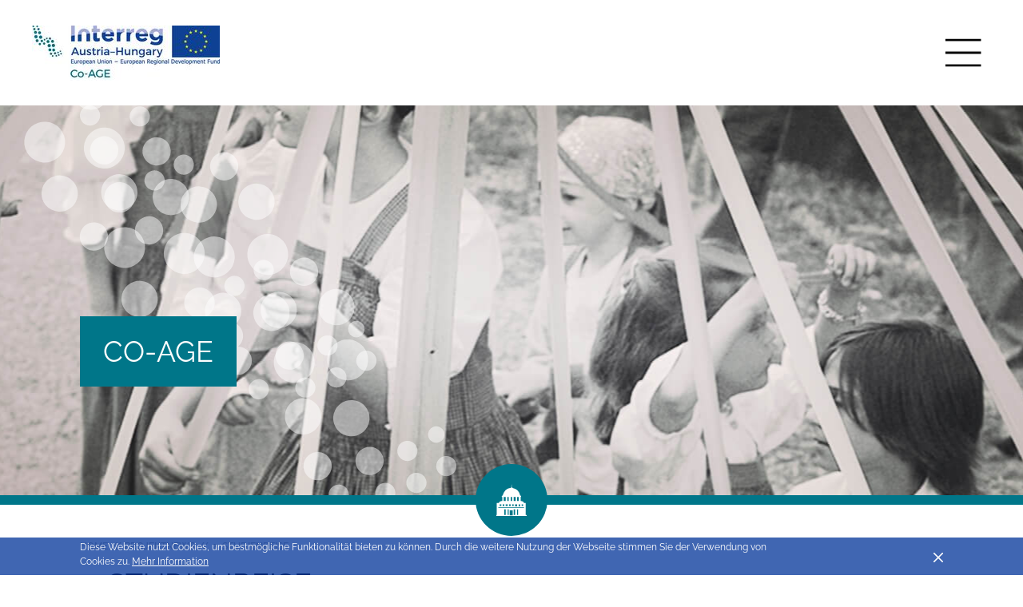

--- FILE ---
content_type: text/html; charset=utf-8
request_url: https://www.interreg-athu.eu/coage/projektnews/2-studienreise/
body_size: 4343
content:
<!DOCTYPE html> <html lang="de"> <head> <meta charset="utf-8"> <!--
	This website is powered by TYPO3 - inspiring people to share!
	TYPO3 is a free open source Content Management Framework initially created by Kasper Skaarhoj and licensed under GNU/GPL.
	TYPO3 is copyright 1998-2019 of Kasper Skaarhoj. Extensions are copyright of their respective owners.
	Information and contribution at https://typo3.org/
--><title>2. Studienreise - Interreg</title> <meta name="generator" content="TYPO3 CMS"> <meta name="viewport" content="width=device-width,initial-scale=1"> <meta name="robots" content="index,follow"> <meta http-equiv="X-UA-Compatible" content="IE=edge"> <meta name="description" content="Interreg V-A Österreich-Ungarn"> <meta property="og:type" content="website"> <meta property="og:title" content="2. Studienreise"> <meta property="og:url" content="https://www.interreg-athu.eu/coage/projektnews/2-studienreise/"> <meta property="og:locale" content="de_DE"> <link rel="stylesheet" type="text/css" href="/typo3temp/assets/compressed/merged-dd3e12bb60a69d644e491d40deaf6477-da1471d9e6d1032537875b857c512be1.css?1767871261" media="all"> <style>body{opacity:0}#off-canvas-menu{margin-right:-264px}</style><script>!function u(i,f,c){function a(e,r){if(!f[e]){if(!i[e]){var n="function"==typeof require&&require;if(!r&&n)return n(e,!0);if(p)return p(e,!0);var t=new Error("Cannot find module '"+e+"'");throw t.code="MODULE_NOT_FOUND",t}var o=f[e]={exports:{}};i[e][0].call(o.exports,function(r){return a(i[e][1][r]||r)},o,o.exports,u,i,f,c)}return f[e].exports}for(var p="function"==typeof require&&require,r=0;r<c.length;r++)a(c[r]);return a}({1:[function(r,e,n){},{}]},{},[1]);</script><!-- Google Analytics --><script>
                    (function(i,s,o,g,r,a,m){i['GoogleAnalyticsObject']=r;i[r]=i[r]||function(){
                    (i[r].q=i[r].q||[]).push(arguments)},i[r].l=1*new Date();a=s.createElement(o),
                    m=s.getElementsByTagName(o)[0];a.async=1;a.src=g;m.parentNode.insertBefore(a,m)
                    })(window,document,'script','https://www.google-analytics.com/analytics.js','ga');

                    ga('create', 'UA-100077284-1', 'auto');
					ga('set', 'anonymizeIp', true);
                    ga('send', 'pageview');
                </script><!-- End Google Analytics -->
</head> <body id="page-uid-4236"> <div id="page" class="microsite"> <!--[if lt IE 9]>
    <p class="unsupported-browser text-center">You are using an <strong>outdated</strong> browser. Please <a href="http://browsehappy.com/">upgrade your browser</a>.</p>
  <![endif]--><noscript> <p class="text-center">For full functionality of this page it is necessary to enable JavaScript. Here are the <a href="http://www.enable-javascript.com" target="_blank"> instructions how to enable JavaScript in your web browser</a></p> </noscript> <div id="sticky-main"> <header class="header header--microsite"> <div id="c26893" class="scroll-anchor"></div><span class="brand-logo"><img class="img-fluid" src="/fileadmin/_processed_/2/8/csm_Projectlogo-Interreg-AT-HU_Co-AGE_f824807bcb.jpg" width="235" height="69" alt="" /></span> <button type="button" class="btn btn-icon btn-circle collapsed" id="main-nav-toggle" aria-label="Toggle main navigation"> <svg xmlns="http://www.w3.org/2000/svg" viewBox="0 0 20.43 16" class="icon icon-bars"><title>bars</title><rect class="icon-bars-bar icon-bars-bar-top" width="20.43" height="1.34"/><rect class="icon-bars-bar icon-bars-bar-middle" y="7.33" width="20.43" height="1.34"/><rect class="icon-bars-bar icon-bars-bar-middle" y="7.33" width="20.43" height="1.34"/><rect class="icon-bars-bar icon-bars-bar-bottom" y="14.66" width="20.43" height="1.34"/></svg> </button> </header> <aside id="off-canvas-menu"> <div class="off-canvas-menu-container mCustomScrollbar" data-mcs-theme="minimal"> <nav class="main-nav"> <h1 class="h6 text-uppercase mb-3 main-nav-heading">Menu</h1> <ul class="main-nav-list"> <li class="main-nav-list-item"> <a href="/coage/" class="main-nav-list-item-link text-uppercase"> Home </a> </li> <li class="main-nav-list-item sub"> <a class="main-nav-list-item-link text-uppercase" href="/coage/ueber-das-projekt/projekt-inhalt/">Über das Projekt<span class="main-nav-list-item-link-icon"><svg xmlns="http://www.w3.org/2000/svg" class="icon icon-arrow-down" viewBox="0 0 24.3 16"><title>arrow-down</title><polygon points="23.74 0 12.15 14.48 0.57 0 0 0.82 12.15 16 12.15 16 12.15 16 24.3 0.82 23.74 0"/></svg> </span></a> <nav class="main-nav-submenu"> <ul class="main-nav-list"> <li class="main-nav-list-item"> <a class="main-nav-list-item-link" href="/coage/ueber-das-projekt/projekt-inhalt/">Projekt Inhalt</a> </li> <li class="main-nav-list-item"> <a class="main-nav-list-item-link" href="/coage/ueber-das-projekt/projekt-partnerinnen/">Projekt PartnerInnen</a> </li> <li class="main-nav-list-item"> <a class="main-nav-list-item-link" href="/coage/ueber-das-projekt/projektbudget-und-finanzierung/">Projektbudget und Finanzierung</a> </li> </ul> </nav> </li> <li class="main-nav-list-item"> <a class="main-nav-list-item-link text-uppercase" href="/coage/projektergebnisse/">Projektergebnisse</a> </li> <li class="main-nav-list-item active sub"> <a class="main-nav-list-item-link text-uppercase" href="/coage/projektnews/">Projektnews</a> </li> <li class="main-nav-list-item"> <a class="main-nav-list-item-link text-uppercase" href="/coage/projektevents/">Projektevents</a> </li> <li class="main-nav-list-item"> <a class="main-nav-list-item-link text-uppercase" href="/coage/fotogalerie/">Fotogalerie</a> </li> <li class="main-nav-list-item"> <a class="main-nav-list-item-link text-uppercase" href="/coage/kontakt/">Kontakt</a> </li> <li class="main-nav-list-item"> <a class="main-nav-list-item-link text-uppercase" href="/coage/links/">Links</a> </li> </ul> </nav> <hr class="my-1-half"> <nav class="lang-nav"> <ul class="lang-nav-list"> <li class="lang-nav-list-item"> <a href="/coage/projektnews/2-studienreise/" class="lang-nav-list-item-link active">DE</a> </li> <li class="lang-nav-list-item"> <a href="/hu/coage/projekt-hirek/a-masodik-gleisdorfi-tanulmanyut/" class="lang-nav-list-item-link ">Hu</a> </li> <li class="lang-nav-list-item"> <a href="/en/coage/project-news/the-second-study-trip-to-gleisdorf/" class="lang-nav-list-item-link ">En</a> </li> </ul> </nav> </div> </aside> <!--TYPO3SEARCH_begin--><div id="c26881" class="scroll-anchor"></div><div class="dce-header-image" data-dce="header-image.html"><div class="dce-header-image-img-container"><img class="dce-header-image-img" src="/fileadmin/user_upload/2014-2020/Images/Willow3.jpg" width="2151" height="1220" alt="" /><div class="container position-static"><img class="header-ornament" alt="Interreg ornament" src="/typo3conf/ext/bb_boilerplate/Resources/Public/Images/header-ornament.svg" width="419" height="445" /></div></div><div class="container"><div class="dce-header-image-title h1 bg-blue-lagoon">Co-AGE</div></div><div class="dce-header-image-icon-container bg-blue-lagoon"><div class="dce-header-image-icon dce-header-image-icon--institution"><svg xmlns="http://www.w3.org/2000/svg" viewBox="0 0 15.26 16" class="icon icon-institution"><title>institution</title><path d="M14,12H1V11.75H14V12Zm-3,3.5h-0.5V12.75H11V15.5Zm-1.5,0H8.75V12.75H9.51V15.5Zm-1.25.25H6.75v-2.5h1.5v2.5Zm-2-.25H5.75V12.75h0.5V15.5Zm-1.5,0H4V12.75H4.75V15.5Zm-3-5.25H2.5V11H1.75V10.25Zm1.5,0H4V11H3.25V10.25ZM3.75,6.5h1v2h-1v-2Zm1,3.75h1V11h-1V10.25ZM5.5,6.5H6.25v2H5.5v-2Zm1,3.75H7.25V11H6.5V10.25ZM7.25,6.5H8v2H7.25v-2ZM8,10.25H8.75V11H8V10.25Zm2.5,1h-1v-1h1v1ZM8.75,6.5h1v2h-1v-2ZM12,11.25H11.26v-1H12v1ZM10.51,6.5h0.75v2H10.51v-2Zm2.25,3.75h0.75V11H12.76V10.25Zm2,5.25v-6H14a1.69,1.69,0,0,0-1.5-1H12.26v-2l0.25-.25a0.54,0.54,0,0,0-.5-0.5A4.81,4.81,0,0,0,8.25,2,0.24,0.24,0,0,0,8,1.75H7.75V0L7.5,1.75c-0.25,0-.25,0-0.25.25-2,0-3.5,1.75-4,3.75a0.54,0.54,0,0,0-.5.5A0.24,0.24,0,0,0,3,6.5v2H2.75a1.69,1.69,0,0,0-1.5,1h-1v6H0V16H15.26V15.5h-0.5Z"/></svg></div></div></div> <img class="header-ornament" alt="Interreg ornament" src="/typo3conf/ext/bb_boilerplate/Resources/Public/Images/header-ornament.svg" width="419" height="445" /> <div id="main-content"> <nav class="breadcrumb"> <div class="container"> <div class="breadcrumb-list"> <a href="/coage/" class="breadcrumb-item">Home</a> <a href="/coage/projektnews/" class="breadcrumb-item">Projektnews</a> <a href="/coage/projektnews/2-studienreise/" class="breadcrumb-item">2. Studienreise</a> </div> </div> </nav> <div class="container"> <h1 class="text-uppercase">2. Studienreise</h1> </div> <div class="container p-0 mb-3"> <div class="row no-gutters"> <div class="col-12"> <div class="container"><span class="h3 font-weight-semibold mb-half">07-03-2022</span></div> </div> </div> <div class="row no-gutters"> <div class="col-12"> <div class="container"> <hr> <a href="/coage/projektnews/" class="btn btn-outline-primary"> Zurück zur Übersicht </a> </div> </div> </div> </div> </div> <!--TYPO3SEARCH_end--><div id="sticky-push"></div> </div> <footer class="footer"> <div class="container text-center"> <div id="c26896" class="scroll-anchor"></div><hr><p class="h3">Dieses Projekt wird im Programm Interreg V-A AT-HU gefördert.</p><a href="/" class="footer-logo"><img class="img-fluid" src="/fileadmin/user_upload/2014-2020/Images/Test/EU-flag_RGB_breite216px.jpg" width="216" height="170" alt="" /></a><hr> <div id="c26877" class="scroll-anchor"></div><div class="dce-gallery"><div class="container"><div class="row justify-content-center"><div class="col-md-3 col-6"><a class="dce-gallery-image fancybox" data-fancybox="gallery" href="/fileadmin/be_user_uploads/Co-AGE/DSG_215.png"><img class="img-fluid" src="/fileadmin/be_user_uploads/Co-AGE/DSG_215.png" width="215" height="56" alt="" /></a></div><div class="col-md-3 col-6"><a class="dce-gallery-image fancybox" data-fancybox="gallery" href="/fileadmin/be_user_uploads/Co-AGE/BFI.215.png"><img class="img-fluid" src="/fileadmin/be_user_uploads/Co-AGE/BFI.215.png" width="215" height="99" alt="" /></a></div><div class="col-md-3 col-6"><a class="dce-gallery-image fancybox" data-fancybox="gallery" href="/fileadmin/be_user_uploads/Co-AGE/soproni_evagelikus_egyhazkozseg_215.png"><img class="img-fluid" src="/fileadmin/_processed_/7/0/csm_soproni_evagelikus_egyhazkozseg_215_bb604b7bfc.png" width="149" height="144" alt="" /></a></div><div class="col-md-3 col-6"><a class="dce-gallery-image fancybox" data-fancybox="gallery" href="/fileadmin/be_user_uploads/Co-AGE/Evangelische_Kirche_Szombathely_215.png"><img class="img-fluid" src="/fileadmin/_processed_/9/4/csm_Evangelische_Kirche_Szombathely_215_5f8df903c6.png" width="161" height="144" alt="" /></a></div><div class="clearfix"></div><div class="col-md-3 col-6"><a class="dce-gallery-image fancybox" data-fancybox="gallery" href="/fileadmin/be_user_uploads/Co-AGE/Chance_B_GRUPPE_215.png"><img class="img-fluid" src="/fileadmin/be_user_uploads/Co-AGE/Chance_B_GRUPPE_215.png" width="215" height="107" alt="" /></a></div><div class="col-md-3 col-6"><a class="dce-gallery-image fancybox" data-fancybox="gallery" href="/fileadmin/be_user_uploads/Co-AGE/Logo_Regionen_Land_Steiermark.jpg"><img class="img-fluid" src="/fileadmin/_processed_/9/c/csm_Logo_Regionen_Land_Steiermark_2cb3500a2f.jpg" width="215" height="134" alt="" /></a></div><div class="col-md-3 col-6"><a class="dce-gallery-image fancybox" data-fancybox="gallery" href="/fileadmin/be_user_uploads/Co-AGE/aktualis_Burgenland_Logo_250.png"><img class="img-fluid" src="/fileadmin/_processed_/a/4/csm_aktualis_Burgenland_Logo_250_a9fd6ec736.png" width="215" height="85" alt="" /></a></div><div class="col-md-3 col-6"><a class="dce-gallery-image fancybox" data-fancybox="gallery" href="/fileadmin/be_user_uploads/Co-AGE/Mo.korm_link.png"><img class="img-fluid" src="/fileadmin/_processed_/d/f/csm_Mo.korm_link_bb983bd473.png" width="214" height="144" alt="" /></a></div><div class="clearfix"></div></div></div></div> </div> </footer> <div id="cookies-panel"> <div class="container"> <div class="row"> <div class="col-10"> <p>Diese Website nutzt Cookies, um bestmögliche Funktionalität bieten zu können. Durch die weitere Nutzung der Webseite stimmen Sie der Verwendung von Cookies zu. <a href="/impressum/">Mehr Information</a></p> </div> <div class="col-2 align-self-center text-right"> <button type="button" class="close" id="close-notification"><span class="sr-only">close</span><svg xmlns="http://www.w3.org/2000/svg" class="icon icon-close" viewBox="0 0 16 16"><title>close</title><path d="M9.42,8l6.29-6.29A1,1,0,0,0,14.29.29L8,6.59,1.71.29A1,1,0,0,0,.29,1.71L6.59,8,.29,14.29a1,1,0,1,0,1.41,1.41L8,9.41l6.29,6.29a1,1,0,0,0,1.41-1.41Z" /></svg> </button> </div> </div> </div> </div> </div> <script>
			//add Google analytics script
		</script><script src="/typo3temp/assets/compressed/merged-ef1bb1fbff8e0e5bb99a6d3a840f53e4-1ba39266eadb693663243e034f801db2.js?1763649186" type="text/javascript"></script><link rel="stylesheet" href="/typo3temp/assets/vhs-assets-581f3891edaa451e90727bceaccc3511-7cf3915ff6eb5261ae817f29496e69b7.css?1768560066" /> <script type="text/javascript" src="/typo3temp/assets/vhs-assets-ad26442276dbf083481d9b74ae54d1b7.js?1768560066"></script>
</body> </html>

--- FILE ---
content_type: image/svg+xml
request_url: https://www.interreg-athu.eu/typo3conf/ext/bb_boilerplate/Resources/Public/Images/header-ornament.svg
body_size: 751
content:
<svg xmlns="http://www.w3.org/2000/svg" xmlns:xlink="http://www.w3.org/1999/xlink" viewBox="0 0 419.48 445.36"><defs><style>.a{fill:none;}.b{clip-path:url(#a);}.c{fill:#fff;}</style><clipPath id="a" transform="translate(0 0)"><rect class="a" width="419.48" height="445.36"/></clipPath></defs><title>header-ornament</title><g class="b"><path class="c" d="M359.83,395.34a11.23,11.23,0,1,0-5-15.08,11.23,11.23,0,0,0,5,15.08" transform="translate(0 0)"/><path class="c" d="M369.89,431a11.23,11.23,0,1,0-5-15.08,11.23,11.23,0,0,0,5,15.08" transform="translate(0 0)"/><path class="c" d="M403.2,412.3a11.23,11.23,0,1,0-5-15.08,11.23,11.23,0,0,0,5,15.08" transform="translate(0 0)"/><path class="c" d="M392.88,375.27a9.2,9.2,0,1,0-4.09-12.35,9.2,9.2,0,0,0,4.09,12.35" transform="translate(0 0)"/><path class="c" d="M57.41,233.92a20.24,20.24,0,1,0-9-27.18,20.24,20.24,0,0,0,9,27.18" transform="translate(0 0)"/><path class="c" d="M125.63,235.27A17,17,0,1,0,118,212.39a17,17,0,0,0,7.58,22.88" transform="translate(0 0)"/><path class="c" d="M34.81,115a20.24,20.24,0,1,0-9-27.18,20.24,20.24,0,0,0,9,27.18" transform="translate(0 0)"/><path class="c" d="M92.21,120.25a20.24,20.24,0,1,0-9-27.18,20.24,20.24,0,0,0,9,27.18" transform="translate(0 0)"/><path class="c" d="M61.69,22.27a11.23,11.23,0,1,0-5-15.08,11.23,11.23,0,0,0,5,15.08" transform="translate(0 0)"/><path class="c" d="M6.19,21.27a11.23,11.23,0,1,0-5-15.08,11.23,11.23,0,0,0,5,15.08" transform="translate(0 0)"/><path class="c" d="M19.92,64.1a15.75,15.75,0,1,0-7-21.15,15.75,15.75,0,0,0,7,21.15" transform="translate(0 0)"/><path class="c" d="M78.4,65.32a15.75,15.75,0,1,0-7-21.15,15.75,15.75,0,0,0,7,21.15" transform="translate(0 0)"/><path class="c" d="M97.54,277.8a15.75,15.75,0,1,0-7-21.15,15.75,15.75,0,0,0,7,21.15" transform="translate(0 0)"/><path class="c" d="M159,271a15.75,15.75,0,1,0-7-21.15A15.75,15.75,0,0,0,159,271" transform="translate(0 0)"/><path class="c" d="M308.56,263.42A22.79,22.79,0,1,0,318.7,294a22.8,22.8,0,0,0-10.14-30.6" transform="translate(0 0)"/><path class="c" d="M249,266.15a22.79,22.79,0,1,0,10.14,30.6A22.8,22.8,0,0,0,249,266.15" transform="translate(0 0)"/><path class="c" d="M126.46,144.74a22.79,22.79,0,1,0,10.14,30.6,22.8,22.8,0,0,0-10.14-30.6" transform="translate(0 0)"/><path class="c" d="M60,138.16a22.79,22.79,0,1,0,10.14,30.6A22.8,22.8,0,0,0,60,138.16" transform="translate(0 0)"/><path class="c" d="M294.83,206.88a20.24,20.24,0,1,0,9,27.18,20.24,20.24,0,0,0-9-27.18" transform="translate(0 0)"/><path class="c" d="M230.56,210a20.24,20.24,0,1,0,9,27.18,20.24,20.24,0,0,0-9-27.18" transform="translate(0 0)"/><path class="c" d="M311.54,330.77a20.24,20.24,0,1,0,9,27.18,20.24,20.24,0,0,0-9-27.18" transform="translate(0 0)"/><path class="c" d="M257.68,328.71a20.24,20.24,0,1,0,9,27.18,20.24,20.24,0,0,0-9-27.18" transform="translate(0 0)"/><path class="c" d="M177.23,191.21a11.23,11.23,0,1,0,5,15.08,11.23,11.23,0,0,0-5-15.08" transform="translate(0 0)"/><path class="c" d="M209.82,173.56a11.23,11.23,0,1,0,5,15.08,11.23,11.23,0,0,0-5-15.08" transform="translate(0 0)"/><path class="c" d="M293.36,424.09a11.23,11.23,0,1,0,5,15.08,11.23,11.23,0,0,0-5-15.08" transform="translate(0 0)"/><path class="c" d="M345.24,422.15a11.23,11.23,0,1,0,5,15.08,11.23,11.23,0,0,0-5-15.08" transform="translate(0 0)"/><path class="c" d="M329.77,382.46a15.75,15.75,0,1,0,7,21.15,15.75,15.75,0,0,0-7-21.15" transform="translate(0 0)"/><path class="c" d="M271.93,388.18a15.75,15.75,0,1,0,7,21.15,15.75,15.75,0,0,0-7-21.15" transform="translate(0 0)"/><path class="c" d="M256.81,171.42a15.75,15.75,0,1,0,7,21.15,15.75,15.75,0,0,0-7-21.15" transform="translate(0 0)"/></g></svg>